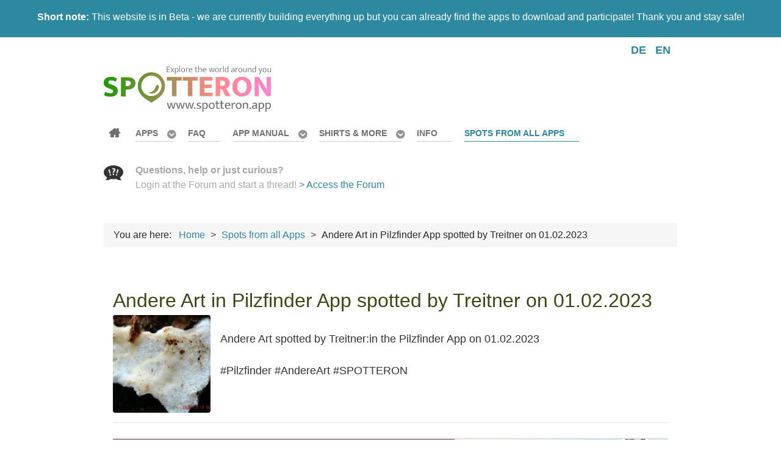

--- FILE ---
content_type: text/html; charset=utf-8
request_url: https://www.spotteron.app/spots/andere-art-in-pilzfinder-app-spotted-by-treitner-on-01-02-2023
body_size: 8075
content:
                    <!DOCTYPE html>
<html prefix="og: http://ogp.me/ns#" lang="en-GB" dir="ltr">
        <head>
    
            <meta name="viewport" content="width=device-width, initial-scale=1.0">
        <meta http-equiv="X-UA-Compatible" content="IE=edge" />
        

        
            
         <meta charset="utf-8" />
	<base href="https://www.spotteron.app/spots/andere-art-in-pilzfinder-app-spotted-by-treitner-on-01-02-2023" />
	<meta name="keywords" content="Pilzfinder" />
	<meta name="rights" content="SPOTTERON Gmbh" />
	<meta name="robots" content="max-image-preview:large" />
	<meta property="og:url" content="https://www.spotteron.app/spots/andere-art-in-pilzfinder-app-spotted-by-treitner-on-01-02-2023" />
	<meta property="og:type" content="article" />
	<meta property="og:title" content="Andere Art in Pilzfinder App spotted by Treitner on 01.02.2023 - SPOTTERON Apps" />
	<meta property="og:description" content="Andere Art spotted by Treitner:in the Pilzfinder App on 01.02.2023#Pilzfinder #AndereArt #SPOTTERON" />
	<meta name="twitter:card" content="summary" />
	<meta name="twitter:title" content="Andere Art in Pilzfinder App spotted by Treitner on 01.02.2023 - SPOTTERON Apps" />
	<meta name="twitter:description" content="Andere Art spotted by Treitner:in the Pilzfinder App on 01.02.2023#Pilzfinder #AndereArt #SPOTTERON" />
	<meta name="description" content="Andere Art spotted by Treitner:in the Pilzfinder App on 01.02.2023#Pilzfinder #AndereArt #SPOTTERON" />
	<meta name="generator" content="Joomla! - Open Source Content Management" />
	<title>Andere Art in Pilzfinder App spotted by Treitner on 01.02.2023 - SPOTTERON Apps</title>
	<link href="/spots/andere-art-in-pilzfinder-app-spotted-by-treitner-on-01-02-2023" rel="canonical" />
	<link href="/favicon.ico" rel="shortcut icon" type="image/vnd.microsoft.icon" />
	<link href="https://cdnjs.cloudflare.com/ajax/libs/magnific-popup.js/1.1.0/magnific-popup.min.css" rel="stylesheet" />
	<link href="/plugins/system/jce/css/content.css?b01d6b9aa3b97f3d09acfc7abf12a593" rel="stylesheet" />
	<link href="/media/mod_languages/css/template.css?b01d6b9aa3b97f3d09acfc7abf12a593" rel="stylesheet" />
	<link href="https://www.spotteron.app/modules/mod_responsive_scroller_for_k2/assets/css/owl.carousel.css" rel="stylesheet" />
	<link href="https://www.spotteron.app/modules/mod_responsive_scroller_for_k2/assets/css/owl.theme.default.css" rel="stylesheet" />
	<link href="https://www.spotteron.app/modules/mod_responsive_scroller_for_k2/assets/css/style.css" rel="stylesheet" />
	<link href="https://www.spotteron.app/modules/mod_responsive_scroller_for_k2/assets/lightbox/lightbox.min.css" rel="stylesheet" />
	<link href="/media/gantry5/engines/nucleus/css-compiled/nucleus.css" rel="stylesheet" />
	<link href="/templates/spotteron/custom/css-compiled/salient_11.css" rel="stylesheet" />
	<link href="/media/gantry5/assets/css/bootstrap-gantry.css" rel="stylesheet" />
	<link href="/media/gantry5/engines/nucleus/css-compiled/joomla.css" rel="stylesheet" />
	<link href="/media/jui/css/icomoon.css" rel="stylesheet" />
	<link href="/media/gantry5/assets/css/font-awesome.min.css" rel="stylesheet" />
	<link href="/templates/spotteron/custom/css-compiled/salient-joomla_11.css" rel="stylesheet" />
	<link href="/templates/spotteron/custom/css-compiled/custom_11.css" rel="stylesheet" />
	<style>

                        /* K2 - Magnific Popup Overrides */
                        .mfp-iframe-holder {padding:10px;}
                        .mfp-iframe-holder .mfp-content {max-width:100%;width:100%;height:100%;}
                        .mfp-iframe-scaler iframe {background:#fff;padding:10px;box-sizing:border-box;box-shadow:none;}
                    
	</style>
	<script src="/media/jui/js/jquery.min.js?b01d6b9aa3b97f3d09acfc7abf12a593"></script>
	<script src="/media/jui/js/jquery-noconflict.js?b01d6b9aa3b97f3d09acfc7abf12a593"></script>
	<script src="/media/jui/js/jquery-migrate.min.js?b01d6b9aa3b97f3d09acfc7abf12a593"></script>
	<script src="https://cdnjs.cloudflare.com/ajax/libs/magnific-popup.js/1.1.0/jquery.magnific-popup.min.js"></script>
	<script src="/media/k2/assets/js/k2.frontend.js?v=2.11.20241016&sitepath=/"></script>
	<script src="https://www.spotteron.app/modules/mod_responsive_scroller_for_k2/assets/js/owl.carousel.min.js"></script>
	<script src="https://www.spotteron.app/modules/mod_responsive_scroller_for_k2/assets/lightbox/lightbox.min.js"></script>
	<script src="/media/jui/js/bootstrap.min.js?b01d6b9aa3b97f3d09acfc7abf12a593"></script>
	<script type="application/ld+json">

                {
                    "@context": "https://schema.org",
                    "@type": "BlogPosting",
                    "mainEntityOfPage": {
                        "@type": "WebPage",
                        "@id": "https://www.spotteron.app/spots/andere-art-in-pilzfinder-app-spotted-by-treitner-on-01-02-2023"
                    },
                    "url": "https://www.spotteron.app/spots/andere-art-in-pilzfinder-app-spotted-by-treitner-on-01-02-2023",
                    "headline": "Andere Art in Pilzfinder App spotted by Treitner on 01.02.2023 - SPOTTERON Apps",
                    "datePublished": "2023-01-31T19:53:37+00:00",
                    "dateModified": "2023-01-31T19:53:37+00:00",
                    "author": {
                        "@type": "Person",
                        "name": "Super User",
                        "url": "https://www.spotteron.app/spots/author/867-superuser"
                    },
                    "publisher": {
                        "@type": "Organization",
                        "name": "SPOTTERON",
                        "url": "https://www.spotteron.app/",
                        "logo": {
                            "@type": "ImageObject",
                            "name": "SPOTTERON",
                            "width": "512",
                            "height": "115",
                            "url": "https://www.spotteron.app/images/spottern_logo_v06_2017_full_web_512px_whitebgr.png"
                        }
                    },
                    "articleSection": "https://www.spotteron.app/spots",
                    "keywords": "Pilzfinder",
                    "description": "Andere Art spotted by Treitner:in the Pilzfinder App on 01.02.2023#Pilzfinder #AndereArt #SPOTTERON Observation from the App in the iFrame Map Spot in Pilzfinder",
                    "articleBody": "Andere Art spotted by Treitner:in the Pilzfinder App on 01.02.2023#Pilzfinder #AndereArt #SPOTTERON Observation from the App in the iFrame Map Spot in Pilzfinder"
                }
                
	</script>
	<script>
(function($) {
		$(function(){
			
			jQuery("#rsck2-112").owlCarousel({
				
				items 					: 1,
				margin					: 10,
				loop					: true,
				center					: true,
				mouseDrag 				: true,
				touchDrag 				: true,
				pullDrag 				: true,
				freeDrag 				: false,
				stagePadding			: 0,
				merge					: false,
				mergeFit				: true,
				autoWidth				: false,
				startPosition			: 0,
				URLhashListener			: false,
				nav						: false,
				rewind					: false,
				navText					: ["<i class=\"fa fa-angle-left\"></i>","<i class=\"fa fa-angle-right\"></i>"],
				navElement				: "div",
				slideBy					: 1,
				dots					: true,
				dotsEach				: false,
				dotData					: false,
				lazyLoad				: false,
				lazyContent				: false,
				autoplay				: true,
				autoplayTimeout			: 3000,						
				autoplayHoverPause		: true,
				smartSpeed				: 100,
				autoplaySpeed			: 500,
				navSpeed				: 500,
				dotsSpeed				: 500,
				dragEndSpeed			: 500,
				callbacks				: true,
				responsive				: {				
						479	:{
							items: 1
						},
						719	:{
							items: 2
						},
						939	:{
							items: 3
						},
						1139	:{
							items: 4
						}
},
				responsiveRefreshRate	: 200,
				responsiveBaseElement	: window,
				video					: false,
				videoHeight				: false,
				videoWidth				: false,
				animateOut				: false,
				animateIn				: false,
				fallbackEasing			: "swing",
				info					: false,
				nestedItemSelector		: false,
				itemElement				: "div",
				stageElement			: "div",
				navContainer			: false,
				dotsContainer			: false,
				rtl						: false,
				refreshClass			: "owl-refresh",
				loadingClass			: "owl-loading",
				loadedClass				: "owl-loaded",
				rtlClass				: "owl-rtl",
				dragClass				: "owl-drag",
				grabClass				: "owl-grab",
				stageClass				: "owl-stage",
				stageOuterClass			: "owl-stage-outer",
				navContainerClass		: "owl-nav",
				controlsClass			: "owl-controls",
				dotClass				: "owl-dot",
				dotsClass				: "owl-dots",
				autoHeight				: true,
				autoHeightClass			: "owl-height",
				responsiveClass			: false
				
			});
			
		})
	})(jQuery);
	</script>

    
                    <link rel="stylesheet" type="text/css" href="https://www.spotteron.net/AppProjectWebsites/css/Website_ProjectTemplate.css">
<link rel="stylesheet" type="text/css" href="https://www.spotteron.net/AppProjectWebsites/css/Website_ProjectTemplate_2021.css">
<link rel="stylesheet" type="text/css" href="https://www.spotteron.net/AppProjectWebsites/css/Website_AddOn_CommunityPack.css">
<link rel="apple-touch-icon" sizes="57x57" href="/apple-icon-57x57.png">
<link rel="apple-touch-icon" sizes="60x60" href="/apple-icon-60x60.png">
<link rel="apple-touch-icon" sizes="72x72" href="/apple-icon-72x72.png">
<link rel="apple-touch-icon" sizes="76x76" href="/apple-icon-76x76.png">
<link rel="apple-touch-icon" sizes="114x114" href="/apple-icon-114x114.png">
<link rel="apple-touch-icon" sizes="120x120" href="/apple-icon-120x120.png">
<link rel="apple-touch-icon" sizes="144x144" href="/apple-icon-144x144.png">
<link rel="apple-touch-icon" sizes="152x152" href="/apple-icon-152x152.png">
<link rel="apple-touch-icon" sizes="180x180" href="/apple-icon-180x180.png">
<link rel="icon" type="image/png" sizes="192x192"  href="/android-icon-192x192.png">
<link rel="icon" type="image/png" sizes="32x32" href="/favicon-32x32.png">
<link rel="icon" type="image/png" sizes="96x96" href="/favicon-96x96.png">
<link rel="icon" type="image/png" sizes="16x16" href="/favicon-16x16.png">
<link rel="manifest" href="/manifest.json">
<meta name="msapplication-TileColor" content="#ffffff">
<meta name="msapplication-TileImage" content="/ms-icon-144x144.png">
<meta name="theme-color" content="#ffffff">
            
</head>

    <body class="gantry site com_k2 view-item no-layout no-task dir-ltr itemid-230 outline-11 g-offcanvas-left g-default g-style-preset1">
        
                    

        <div id="g-offcanvas"  data-g-offcanvas-swipe="1" data-g-offcanvas-css3="1">
                        <div class="g-grid">                        

        <div class="g-block size-100">
             <div id="mobile-menu-4833-particle" class="g-content g-particle">            <div id="g-mobilemenu-container" data-g-menu-breakpoint="48rem"></div>
            </div>
        </div>
            </div>
    </div>
        <div id="g-page-surround">
            <div class="g-offcanvas-hide g-offcanvas-toggle" role="navigation" data-offcanvas-toggle aria-controls="g-offcanvas" aria-expanded="false"><i class="fa fa-fw fa-bars"></i></div>                        

                                                        
                <section id="g-top" class="g-flushed">
                <div class="g-container">                                <div class="g-grid">                        

        <div class="g-block size-100 nomobile">
             <div class="g-content">
                                    <div class="platform-content"><div class="moduletable ">
						

<div class="custom"  >
	<p style="text-align: center;"><strong>Short note:</strong> This website is in Beta - we are currently building everything up but you can already find the apps to download and participate! Thank you and stay safe!</p></div>
		</div></div>
            
        </div>
        </div>
            </div>
                            <div class="g-grid">                        

        <div class="g-block size-100 nomarginall nopaddingall">
             <div class="g-system-messages">
                                            
            
    </div>
        </div>
            </div>
            </div>
        
    </section>
                                                    
                <section id="g-navigation">
                <div class="g-container">                                <div class="g-grid">                        

        <div class="g-block size-75">
             <div class="spacer"></div>
        </div>
                    

        <div class="g-block size-25">
             <div class="g-content">
                                    <div class="platform-content"><div class="moduletable ">
						<div class="mod-languages">

	<ul class="lang-inline" dir="ltr">
						<li>
			<a href="/de/spots">
							DE						</a>
			</li>
											<li class="lang-active">
			<a href="https://www.spotteron.app/spots/andere-art-in-pilzfinder-app-spotted-by-treitner-on-01-02-2023">
							EN						</a>
			</li>
				</ul>

</div>
		</div></div>
            
        </div>
        </div>
            </div>
                            <div class="g-grid">                        

        <div class="g-block size-16">
             <div id="logo-2681-particle" class="g-content g-particle">            <a href="/" title="" rel="home" class="g-logo">
        <img src="/templates/spotteron/custom/images/logo/SPOTTERON_APP_Logo_2021_01_ExploreTheWorld_ColorGradient1_512px_GraySubfont.png" alt="SPOTTERON Apps - Explore the world around you" />
        
</a>
            </div>
        </div>
                    

        <div class="g-block size-63">
             <div id="menu-2204-particle" class="g-content g-particle">            <nav class="g-main-nav" data-g-hover-expand="true">
        <ul class="g-toplevel">
                                                                                                                
        
                
        
                
        
        <li class="g-menu-item g-menu-item-type-component g-menu-item-165 g-standard  ">
                            <a class="g-menu-item-container fa fa-home" href="/">
                                                                <span class="g-menu-item-content">
                                    <span class="g-menu-item-title">Home</span>
            
                    </span>
                                                </a>
                                </li>
    
                                                                                                
        
                
        
                
        
        <li class="g-menu-item g-menu-item-type-component g-menu-item-166 g-parent g-standard g-menu-item-link-parent ">
                            <a class="g-menu-item-container" href="/apps">
                                                                <span class="g-menu-item-content">
                                    <span class="g-menu-item-title">Apps</span>
            
                    </span>
                    <span class="g-menu-parent-indicator" data-g-menuparent=""></span>                            </a>
                                                                            <ul class="g-dropdown g-inactive g-fade g-dropdown-right">
            <li class="g-dropdown-column">
                        <div class="g-grid">
                        <div class="g-block size-100">
            <ul class="g-sublevel">
                <li class="g-level-1 g-go-back">
                    <a class="g-menu-item-container" href="#" data-g-menuparent=""><span>Back</span></a>
                </li>
                                                                                                                    
        
                
        
                
        
        <li class="g-menu-item g-menu-item-type-component g-menu-item-175  ">
                            <a class="g-menu-item-container" href="/apps/first-steps">
                                                                <span class="g-menu-item-content">
                                    <span class="g-menu-item-title">First steps</span>
            
                    </span>
                                                </a>
                                </li>
    
    
            </ul>
        </div>
            </div>

            </li>
        </ul>
            </li>
    
                                                                                                
        
                
        
                
        
        <li class="g-menu-item g-menu-item-type-component g-menu-item-199 g-standard  ">
                            <a class="g-menu-item-container" href="/faq">
                                                                <span class="g-menu-item-content">
                                    <span class="g-menu-item-title">FAQ</span>
            
                    </span>
                                                </a>
                                </li>
    
                                                                                                
        
                
        
                
        
        <li class="g-menu-item g-menu-item-type-component g-menu-item-178 g-parent g-standard g-menu-item-link-parent " style="position: relative;">
                            <a class="g-menu-item-container" href="/app-manual">
                                                                <span class="g-menu-item-content">
                                    <span class="g-menu-item-title">App Manual</span>
            
                    </span>
                    <span class="g-menu-parent-indicator" data-g-menuparent=""></span>                            </a>
                                                                            <ul class="g-dropdown g-inactive g-fade g-dropdown-right" style="width:20rem;" data-g-item-width="20rem">
            <li class="g-dropdown-column">
                        <div class="g-grid">
                        <div class="g-block size-100">
            <ul class="g-sublevel">
                <li class="g-level-1 g-go-back">
                    <a class="g-menu-item-container" href="#" data-g-menuparent=""><span>Back</span></a>
                </li>
                                                                                                                    
        
                
        
                
        
        <li class="g-menu-item g-menu-item-type-component g-menu-item-325  ">
                            <a class="g-menu-item-container" href="/app-manual/first-steps-in-the-app">
                                                <img src="/images/icons/Round/AGeneralCollection/Small/compass.png" alt="First Steps in the App" />
                                                    <span class="g-menu-item-content">
                                    <span class="g-menu-item-title">First Steps in the App</span>
            
                    </span>
                                                </a>
                                </li>
    
                                                                                                
        
                
        
                
        
        <li class="g-menu-item g-menu-item-type-component g-menu-item-326  ">
                            <a class="g-menu-item-container" href="/app-manual/create-and-edit-a-spot">
                                                <img src="/images/icons/Round/AGeneralCollection/Small/map.png" alt="Create and Edit a Spot" />
                                                    <span class="g-menu-item-content">
                                    <span class="g-menu-item-title">Create and Edit a Spot</span>
            
                    </span>
                                                </a>
                                </li>
    
                                                                                                
        
                
        
                
        
        <li class="g-menu-item g-menu-item-type-component g-menu-item-327  ">
                            <a class="g-menu-item-container" href="/app-manual/die-benutzeroberflaeche">
                                                <img src="/images/icons/Round/AGeneralCollection/Small/browser.png" alt="User Interface" />
                                                    <span class="g-menu-item-content">
                                    <span class="g-menu-item-title">User Interface</span>
            
                    </span>
                                                </a>
                                </li>
    
                                                                                                
        
                
        
                
        
        <li class="g-menu-item g-menu-item-type-component g-menu-item-328  ">
                            <a class="g-menu-item-container" href="/app-manual/your-user-profile-and-the-community">
                                                <img src="/images/icons/Round/AGeneralCollection/Small/chat.png" alt="Your User Profile and the Community" />
                                                    <span class="g-menu-item-content">
                                    <span class="g-menu-item-title">Your User Profile and the Community</span>
            
                    </span>
                                                </a>
                                </li>
    
                                                                                                
        
                
        
                
        
        <li class="g-menu-item g-menu-item-type-component g-menu-item-329  ">
                            <a class="g-menu-item-container" href="/app-manual/tips-and-help">
                                                <img src="/images/icons/Round/AGeneralCollection/Small/help.png" alt="Tips and Help" />
                                                    <span class="g-menu-item-content">
                                    <span class="g-menu-item-title">Tips and Help</span>
            
                    </span>
                                                </a>
                                </li>
    
    
            </ul>
        </div>
            </div>

            </li>
        </ul>
            </li>
    
                                                                                                
        
                
        
                
        
        <li class="g-menu-item g-menu-item-type-component g-menu-item-399 g-parent g-standard g-menu-item-link-parent " style="position: relative;">
                            <a class="g-menu-item-container" href="/store">
                                                                <span class="g-menu-item-content">
                                    <span class="g-menu-item-title">Shirts &amp; more</span>
            
                    </span>
                    <span class="g-menu-parent-indicator" data-g-menuparent=""></span>                            </a>
                                                                            <ul class="g-dropdown g-inactive g-fade g-dropdown-right" style="width:20rem;" data-g-item-width="20rem">
            <li class="g-dropdown-column">
                        <div class="g-grid">
                        <div class="g-block size-100">
            <ul class="g-sublevel">
                <li class="g-level-1 g-go-back">
                    <a class="g-menu-item-container" href="#" data-g-menuparent=""><span>Back</span></a>
                </li>
                                                                                                                    
        
                
        
                
        
        <li class="g-menu-item g-menu-item-type-component g-menu-item-402  ">
                            <a class="g-menu-item-container" href="/store/citizen-science-store-eu-uk">
                                                <img src="/images/icons/Flags/Round/european-union.png" alt="Citizen Science Store EU + UK" />
                                                    <span class="g-menu-item-content">
                                    <span class="g-menu-item-title">Citizen Science Store EU + UK</span>
            
                    </span>
                                                </a>
                                </li>
    
                                                                                                
        
                
        
                
        
        <li class="g-menu-item g-menu-item-type-component g-menu-item-403  ">
                            <a class="g-menu-item-container" href="/store/citizen-science-store-au-us">
                                                <img src="/images/icons/Flags/Round/australia+usa.png" alt="Citizen Science Store AU + US" />
                                                    <span class="g-menu-item-content">
                                    <span class="g-menu-item-title">Citizen Science Store AU + US</span>
            
                    </span>
                                                </a>
                                </li>
    
    
            </ul>
        </div>
            </div>

            </li>
        </ul>
            </li>
    
                                                                                                
        
                
        
                
        
        <li class="g-menu-item g-menu-item-type-component g-menu-item-397 g-standard  ">
                            <a class="g-menu-item-container" href="/information">
                                                                <span class="g-menu-item-content">
                                    <span class="g-menu-item-title">Info</span>
            
                    </span>
                                                </a>
                                </li>
    
                                                                                                
        
                
        
                
        
        <li class="g-menu-item g-menu-item-type-component g-menu-item-230 active g-standard  ">
                            <a class="g-menu-item-container" href="/spots">
                                                                <span class="g-menu-item-content">
                                    <span class="g-menu-item-title">Spots from all Apps</span>
            
                    </span>
                                                </a>
                                </li>
    
    
        </ul>
    </nav>
            </div>
        </div>
                    

        <div class="g-block size-21">
             <div class="g-content">
                                    <div class="platform-content"><div class="moduletable ">
						

<div class="custom"  >
	<p><strong><strong><img src="/images/icons/DarkGray/128px/CS_IconSet_Conversation_CCBY_SPOTTERON.png" alt="CS IconSet Conversation CCBY SPOTTERON" width="32" height="32" style="margin-right: 20px; margin-bottom: 20px; float: left;" /></strong>Questions, help or just curious?</strong><br />Login at the&nbsp;Forum and start a thread!&nbsp;<a href="/forum">&gt; Access the Forum</a><br /><br /></p></div>
		</div></div>
            
        </div>
        </div>
            </div>
                            <div class="g-grid">                        

        <div class="g-block size-100">
             <div class="g-content">
                                    <div class="platform-content"><div class="moduletable ">
						<div aria-label="Breadcrumbs" role="navigation">
	<ul itemscope itemtype="https://schema.org/BreadcrumbList" class="breadcrumb">
					<li>
				You are here: &#160;
			</li>
		
						<li itemprop="itemListElement" itemscope itemtype="https://schema.org/ListItem">
											<a itemprop="item" href="/" class="pathway"><span itemprop="name">Home</span></a>
					
											<span class="divider">
							&gt;						</span>
										<meta itemprop="position" content="1">
				</li>
							<li itemprop="itemListElement" itemscope itemtype="https://schema.org/ListItem">
											<a itemprop="item" href="/spots" class="pathway"><span itemprop="name">Spots from all Apps</span></a>
					
											<span class="divider">
							&gt;						</span>
										<meta itemprop="position" content="2">
				</li>
							<li itemprop="itemListElement" itemscope itemtype="https://schema.org/ListItem" class="active">
					<span itemprop="name">
						Andere Art in Pilzfinder App spotted by Treitner on 01.02.2023					</span>
					<meta itemprop="position" content="3">
				</li>
				</ul>
</div>
		</div></div>
            
        </div>
        </div>
            </div>
            </div>
        
    </section>
                                    
                                
                
    
                <section id="g-container-8996" class="g-wrapper">
                <div class="g-container">                    <div class="g-grid">                        

        <div class="g-block size-100">
             <section id="g-mainbar">
                                        <div class="g-grid">                        

        <div class="g-block size-100">
             <div class="g-content">
                                                            <div class="platform-content row-fluid"><div class="span12"><span id="startOfPageId63028"></span>
<div id="k2Container" class="page itemView">
<div class="itemHeader">
	
</div>	

<div class="itemBody">


<div class="titlebox">
<div class="itemTitle">


 <h1 class="itemTitle">
Andere Art in Pilzfinder App spotted by Treitner on 01.02.2023 </h1>
 
</div>
</div>


<div class="itemIntroText">
<div class="spotContainer">
<div class="spotContent">
<div class="SpotImage">
<img src="https://files.spotteron.com/thumbs/spots/x550/000020/2023/02/01/np2sb0h2omxfpelm7jnq216abgh9tnmz.jpg" title="">
</div>
<br/>
Andere Art spotted by Treitner:in the Pilzfinder App on 01.02.2023<br><br>#Pilzfinder #AndereArt #SPOTTERON
</div>
<hr id="system-readmore" />

<div class="spotMap"><iframe class="spotMap" src="https://www.spotteron.com/pilzfinder/spots/743171">Observation from the App in the iFrame Map</iframe></div>
</div>
<p style="text-align: center;"><a class="button" href="https://www.spotteron.com/pilzfinder/spots/743171" target="_blank">Spot in Pilzfinder</a></p></div>

	



<div class="clr"></div>
</div>








<div class="clr"></div>
<div class="clr"></div>
</div>
<!-- JoomlaWorks "K2" (v2.11.20241016) | Learn more about K2 at https://getk2.org --></div></div>
    
            
    </div>
        </div>
            </div>
                            <div class="g-grid">                        

        <div class="g-block size-100">
             <div class="g-content">
                                    <div class="platform-content"><div class="moduletable ">
						

<div class="custom"  >
	<p style="text-align: center;"><img src="/images/ImageSeperators/1390px/ImageSeperator_1390px_01_ManWithSmartphonesTattoo.jpg" alt="SeperatorHeadlineBar 016 NatureForestGround" /></p>
<h2 style="text-align: center;">Join up and install your first SPOTTERON App!</h2>
<p style="text-align: center;">Which topic interests you most? On the App page, you can find all Apps from many different areas. All App are free and starting on is easy!</p>
<p style="text-align: center;"><a href="/apps" class="button">Choose and download your Apps</a></p></div>
		</div></div><div class="platform-content"><div class="moduletable ">
						  	<!-- Light Theme -->
	
<div id="rsck2-112" class="owl-carousel owl-theme rsck2 rsck2-light">

	    
        <div class="rsck2-item">
        	
            			
                <div class="rsck2-media">
				
                    <a href="/apps/nature-s-calendar">
                    	<img class="lazyOwl" data-src="media/k2/items/cache/e31ace2a15a7c70645ad83df9ecd43b0_M.jpg?t=1605633022" src="/media/k2/items/cache/e31ace2a15a7c70645ad83df9ecd43b0_M.jpg?t=1605633022" alt="Nature's Calendar">
                    </a>
                    
                            
                </div>
                        
            			
                <div class="rsck2-details">
                	
										
                	                        <div class="rsck2-title">
                            <h4>
                                <a href="/apps/nature-s-calendar">Nature's Calendar</a>
                            </h4>
                        </div>
                                        
                                        	<div class="rsck2-intro-outer">
                        	<span class="rsck2-intro">&nbsp;"Naturkalender" (Nature's Calendar) is the Austrian phenology app for interested Citizen Scientists who want to&#8230;</span>
                        </div>
                    					
                                                                
					                    
                </div>
                        
        </div>
    
        
        <div class="rsck2-item">
        	
            			
                <div class="rsck2-media">
				
                    <a href="/apps/global2000-litterbug">
                    	<img class="lazyOwl" data-src="media/k2/items/cache/48ee1e8a0a8f50dce4f8cb9ab418e211_M.jpg?t=1605635456" src="/media/k2/items/cache/48ee1e8a0a8f50dce4f8cb9ab418e211_M.jpg?t=1605635456" alt="Global2000 LitterBug">
                    </a>
                    
                            
                </div>
                        
            			
                <div class="rsck2-details">
                	
										
                	                        <div class="rsck2-title">
                            <h4>
                                <a href="/apps/global2000-litterbug">Global2000 LitterBug</a>
                            </h4>
                        </div>
                                        
                                        	<div class="rsck2-intro-outer">
                        	<span class="rsck2-intro">With the "LitterBug" app by independent Austrian environmental organization GLOBAL 2000, you can sharpen your&#8230;</span>
                        </div>
                    					
                                                                
					                    
                </div>
                        
        </div>
    
        
        <div class="rsck2-item">
        	
            			
                <div class="rsck2-media">
				
                    <a href="/apps/coastsnap-changing-coastlines">
                    	<img class="lazyOwl" data-src="media/k2/items/cache/1698b847c2e4fe98c05adcdc9d420590_M.jpg?t=1617039447" src="/media/k2/items/cache/1698b847c2e4fe98c05adcdc9d420590_M.jpg?t=1617039447" alt="CoastSnap - changing coastlines">
                    </a>
                    
                            
                </div>
                        
            			
                <div class="rsck2-details">
                	
										
                	                        <div class="rsck2-title">
                            <h4>
                                <a href="/apps/coastsnap-changing-coastlines">CoastSnap - changing coastlines</a>
                            </h4>
                        </div>
                                        
                                        	<div class="rsck2-intro-outer">
                        	<span class="rsck2-intro">CoastSnap is a global citizen science project to capture our changing coastlines. No matter where&#8230;</span>
                        </div>
                    					
                                                                
					                    
                </div>
                        
        </div>
    
        
        <div class="rsck2-item">
        	
            			
                <div class="rsck2-media">
				
                    <a href="/apps/spot-a-bee-citizen-science-app">
                    	<img class="lazyOwl" data-src="media/k2/items/cache/feb4274796d93ff716e9650163a77fb8_M.jpg?t=1615224097" src="/media/k2/items/cache/feb4274796d93ff716e9650163a77fb8_M.jpg?t=1615224097" alt="Spot-a-Bee">
                    </a>
                    
                            
                </div>
                        
            			
                <div class="rsck2-details">
                	
										
                	                        <div class="rsck2-title">
                            <h4>
                                <a href="/apps/spot-a-bee-citizen-science-app">Spot-a-Bee</a>
                            </h4>
                        </div>
                                        
                                        	<div class="rsck2-intro-outer">
                        	<span class="rsck2-intro">At the Spot-a-Bee Citizen Science project, the researchers of Cardiff University and the University of&#8230;</span>
                        </div>
                    					
                                                                
					                    
                </div>
                        
        </div>
    
        
        <div class="rsck2-item">
        	
            			
                <div class="rsck2-media">
				
                    <a href="/apps/coronareport-app">
                    	<img class="lazyOwl" data-src="media/k2/items/cache/af2ef6a0e2c9c528b09655df79f3b312_M.jpg?t=1605637880" src="/media/k2/items/cache/af2ef6a0e2c9c528b09655df79f3b312_M.jpg?t=1605637880" alt="CoronaReport">
                    </a>
                    
                            
                </div>
                        
            			
                <div class="rsck2-details">
                	
										
                	                        <div class="rsck2-title">
                            <h4>
                                <a href="/apps/coronareport-app">CoronaReport</a>
                            </h4>
                        </div>
                                        
                                        	<div class="rsck2-intro-outer">
                        	<span class="rsck2-intro">CoronaReport is a citizen science project for documenting the influence of COVID-19 on our lives.&#8230;</span>
                        </div>
                    					
                                                                
					                    
                </div>
                        
        </div>
    
        
        <div class="rsck2-item">
        	
            			
                <div class="rsck2-media">
				
                    <a href="/apps/spiderspotter">
                    	<img class="lazyOwl" data-src="media/k2/items/cache/71f67488b0857639cee631943a3fc6fa_M.jpg?t=1605637642" src="/media/k2/items/cache/71f67488b0857639cee631943a3fc6fa_M.jpg?t=1605637642" alt="SpiderSpotter">
                    </a>
                    
                            
                </div>
                        
            			
                <div class="rsck2-details">
                	
										
                	                        <div class="rsck2-title">
                            <h4>
                                <a href="/apps/spiderspotter">SpiderSpotter</a>
                            </h4>
                        </div>
                                        
                                        	<div class="rsck2-intro-outer">
                        	<span class="rsck2-intro">Do you like spiders? In the SpiderSpotter Citizen Science app, you can share your observations&#8230;</span>
                        </div>
                    					
                                                                
					                    
                </div>
                        
        </div>
    
        
        <div class="rsck2-item">
        	
            			
                <div class="rsck2-media">
				
                    <a href="/apps/crowdwater-app">
                    	<img class="lazyOwl" data-src="media/k2/items/cache/3899dfe821816fbcb3db3e3b23f81585_M.jpg?t=1617113714" src="/media/k2/items/cache/3899dfe821816fbcb3db3e3b23f81585_M.jpg?t=1617113714" alt="CrowdWater">
                    </a>
                    
                            
                </div>
                        
            			
                <div class="rsck2-details">
                	
										
                	                        <div class="rsck2-title">
                            <h4>
                                <a href="/apps/crowdwater-app">CrowdWater</a>
                            </h4>
                        </div>
                                        
                                        	<div class="rsck2-intro-outer">
                        	<span class="rsck2-intro">With the&nbsp;CrowdWater Citizen Science app, you can observe rivers and collect hydrological data, including water&#8230;</span>
                        </div>
                    					
                                                                
					                    
                </div>
                        
        </div>
    
        
</div>
		</div></div>
            
        </div>
        </div>
            </div>
            
    </section>
        </div>
            </div>
    </div>
        
    </section>
    
                                                    
                <section id="g-copyright">
                <div class="g-container">                                <div class="g-grid">                        

        <div class="g-block size-20">
             <div id="logo-3006-particle" class="g-content g-particle">            <a href="/" title="" rel="home" class="g-footer-logo">
        <img src="/templates/spotteron/custom/images/logo/spottern_logo_v05_full_nourl_192px.png" alt="Salient" />
        
</a>
            </div>
        </div>
                    

        <div class="g-block size-20">
             <div class="g-content">
                                    <div class="platform-content"><div class="moduletable ">
						

<div class="custom"  >
	<div><strong>Run your own App on SPOTTERON?</strong><br />Please visit the website about the SPOTTERON Platform on <a href="https://www.spotteron.net">www.spotteron.net</a></div></div>
		</div></div>
            
        </div>
        </div>
                    

        <div class="g-block size-20">
             <div id="totop-7430-particle" class="g-content g-particle">            <div class="totop g-particle">
    <div class="g-totop">
        <a href="#" id="g-totop" rel="nofollow">
                        <span class="fa fa-2x fa-angle-up"></span>                    </a>
    </div>
</div>
            </div>
        </div>
                    

        <div class="g-block size-20">
             <div class="g-content">
                                    <div class="platform-content"><div class="moduletable ">
						

<div class="custom"  >
	<div><strong>No Trackers - No Ads</strong><br />This website uses no external trackers, no analytics, just session cookies and values your online privacy.</div></div>
		</div></div>
            
        </div>
        </div>
                    

        <div class="g-block size-20">
             <div class="g-content">
                                    <div class="platform-content"><div class="moduletable ">
						<ul class="nav menu mod-list">
<li class="item-186"><a href="/privacy-policy-for-this-website" >Privacy Policy for this website</a></li><li class="item-187"><a href="/imprint" >Imprint</a></li><li class="item-173"><a href="/?Itemid=173" >User Survey 2020</a></li><li class="item-440 deeper parent"><span class="nav-header ">App Information</span>
<ul class="nav-child unstyled small"><li class="item-441"><a href="/app-information/information-crowdwater" >Information: Crowdwater</a></li><li class="item-446"><a href="/app-information/information-soil-plastic" >Information: Soil Plastic</a></li><li class="item-469"><a href="/app-information/information-spot-a-bee" >Information: Spot-A-Bee</a></li><li class="item-500"><a href="/app-information/information-hydrocrowd" >Information: HydroCrowd</a></li><li class="item-513"><a href="/app-information/information-spotfire" >Information: SpotFire</a></li><li class="item-514"><a href="/app-information/information-particollect" >Information: PartiCollect</a></li><li class="item-527"><a href="/app-information/meinbaum" >Information: Mein Baum</a></li><li class="item-528"><a href="/app-information/information-naturkalender-burgenland" >Information: Naturkalender Burgenland</a></li></ul></li><li class="item-541"><a href="/login" >Login</a></li></ul>
		</div></div>
            
        </div>
        </div>
            </div>
            </div>
        
    </section>
                                
                        

        </div>
                    

                        <script type="text/javascript" src="/media/gantry5/assets/js/main.js"></script>
    

    

        
    </body>
</html>


--- FILE ---
content_type: text/html; charset=utf-8
request_url: https://www.spotteron.com/pilzfinder/spots/743171
body_size: 2830
content:

<!DOCTYPE html>
<html ng-app="spotteronApp">

<head>
  <meta charset="utf-8" />
  <meta name="format-detection" content="telephone=no" />
  <meta name="viewport" content="width=device-width, initial-scale=1, user-scalable=no">

  
	<meta property="og:title" content="Andere Art" />
	<meta property="og:url" content="https://www.spotteron.com/pilzfinder/spots/743171" />
	<meta property="og:description" content="" />
		  <meta property="og:image" content="https://files.spotteron.com/images/spots/000020/2023/02/01/np2sb0h2omxfpelm7jnq216abgh9tnmz.jpg" />
	
  
  <base href="/pilzfinder/">

  <link rel="icon" type="image/png" href="/favicon.ico?v=123" />
  <link rel="stylesheet" type="text/css" href="/assets/map/lib/angular/external/rzslider.min.css?v=123" />
  <link rel="stylesheet" type="text/css" href="/assets/map/lib/swiper/css/swiper.min.css?v=123" />
  <link rel="stylesheet" type="text/css" href="/assets/map/lib/featherlight/featherlight.min.css?v=123"/>
  <link rel="stylesheet" type="text/css" href="/assets/map/lib/bootstrap-datetimepicker/css/bootstrap-datetimepicker-standalone.css?v=123"/>
  <link rel="stylesheet" type="text/css" href="/assets/map/lib/bootstrap-datetimepicker/css/bootstrap-datetimepicker.css?v=123"/>
  <link rel="stylesheet" type="text/css" href="/assets/map/lib/jquery/perfect-scrollbar.min.css?v=123"/>
  <link rel="stylesheet" type="text/css" href="/assets/map/css/shoelace-light.css?v=123" />
  <link rel="stylesheet" type="text/css" href="/assets/map/css/photoswipe.css?v=123" />
  <link rel="stylesheet" type="text/css" href="/assets/map/css/styles.css?v=123" />

  <link rel="stylesheet" type="text/css" href="/assets/map/css/app.css?v=123" />
  <link rel="stylesheet" type="text/css" href="/assets/map/config/pilzfinder/font/font.css?v=123" />
  <link rel="stylesheet" type="text/css" href="https://www.spotteron.net/css/iframe/override.css?v=123" />

  <script type="text/javascript">
    var SP_PATH = '/assets/map/';
    var SP_CONF = 'pilzfinder';
    var SP_FILE_SVR = 'https://files.spotteron.com';
    var SP_API_BACKEND = 'https://www.spotteron.com';
    var SP_BACKEND = 'https://www.spotteron.com';
    var SP_UPLOAD_URL = 'https://upload.spotteron.com/uploads';
    var SP_CONFIG_FILE_HOST = 'https://www.spotteron.com';
    var SP_CONFIG_STATIC_ASSET_HOST = 'https://www.spotteron.com/assets/map';
    var SP_CONFIG_TOPIC_ASSET_HOST = 'https://www.spotteron.com/assets/map/pilzfinder';

    var SP_EMBED = false;
    var SP_V = '123';

      </script>
  <script type="text/javascript" charset="utf-8" src="/assets/map/lib/jquery/jquery.min.js?v=123"></script>
  <script type="text/javascript" charset="utf-8" src="/assets/map/lib/jquery/perfect-scrollbar.jquery.min.js?v=123"></script>
  <script type="text/javascript" charset="utf-8" src="/assets/map/lib/featherlight/featherlight.min.js?v=123"></script>
  <script type="text/javascript" charset="utf-8" src="/assets/map/lib/jstorage.js?v=123"></script>
  <script type="text/javascript" charset="utf-8" src="/assets/map/lib/moment-with-locales.min.js?v=123"></script>
  <script type="text/javascript" charset="utf-8" src="/assets/map/lib/moment-timezone-with-data.min.js?v=123"></script>
  <script type="text/javascript" charset="utf-8" src="/assets/map/lib/Chart.min.js?v=123"></script>
  <script type="text/javascript" charset="utf-8" src="/assets/map/lib/fabric.min.js?v=123"></script>
  <script type="text/javascript" charset="utf-8" src="/assets/map/lib/construct-style-sheets-polyfill.js?v=123"></script>
  <script type="text/javascript" charset="utf-8" src="/assets/map/lib/ol/ol.js?v=123"></script>
  <script type="text/javascript" charset="utf-8" src="/assets/map/lib/swiper/js/swiper.min.js?v=123"></script>
  <script type="text/javascript" charset="utf-8" src="/assets/map/lib/query-string/query-string.js?v=123"></script>
  <script type="text/javascript" charset="utf-8" src="/assets/map/lib/bootstrap-datetimepicker/js/bootstrap-datetimepicker.min.js?v=123"></script>
  <script type="text/javascript" charset="utf-8" src="/assets/map/lib/Autolinker.min.js?v=123"></script>
  <script type="text/javascript" charset="utf-8" src="/assets/map/lib/exif-reader.js?v=123"></script>
  <script type="text/javascript" charset="utf-8" src="/assets/map/lib/dexie.min.js"></script>
  <script type="text/javascript" charset="utf-8" src="/assets/map/lib/deps.min.js?v=123"></script>
  <script type="text/javascript" charset="utf-8" src="/assets/map/lib/angular/angular.min.js?v=123"></script>
  <script type="text/javascript" charset="utf-8" src="/assets/map/lib/angular/angular-animate.min.js?v=123"></script>
  <script type="text/javascript" charset="utf-8" src="/assets/map/lib/angular/angular-cookies.min.js?v=123"></script>
  <script type="text/javascript" charset="utf-8" src="/assets/map/lib/angular/angular-resource.min.js?v=123"></script>
  <script type="text/javascript" charset="utf-8" src="/assets/map/lib/angular/angular-route.min.js?v=123"></script>
  <script type="text/javascript" charset="utf-8" src="/assets/map/lib/angular/angular-sanitize.min.js?v=123"></script>
  <script type="text/javascript" charset="utf-8" src="/assets/map/lib/angular/external/angular-moment.min.js?v=123"></script>
  <script type="text/javascript" charset="utf-8" src="/assets/map/lib/angular/external/angular-clipboard.js?v=123"></script>
  <script type="text/javascript" charset="utf-8" src="/assets/map/lib/angular/external/angular-file-saver.bundle.min.js?v=123"></script>
  <script type="text/javascript" charset="utf-8" src="/assets/map/lib/angular/external/angular-oauth2.ls.js?v=123"></script>
  <script type="text/javascript" charset="utf-8" src="/assets/map/lib/angular/external/angular-recaptcha.min.js?v=123"></script>
  <script type="text/javascript" charset="utf-8" src="/assets/map/lib/angular/external/angular-socialshare.min.js?v=123"></script>
  <script type="text/javascript" charset="utf-8" src="/assets/map/lib/angular/external/angular-translate.min.js?v=123"></script>
  <script type="text/javascript" charset="utf-8" src="/assets/map/lib/angular/external/http-auth-interceptor.min.js?v=123"></script>
  <script type="text/javascript" charset="utf-8" src="/assets/map/lib/angular/external/imgcache.js?v=123"></script>
  <script type="text/javascript" charset="utf-8" src="/assets/map/lib/angular/external/ng-infinite-scroll.min.js?v=123"></script>
  <script type="text/javascript" charset="utf-8" src="/assets/map/lib/angular/external/rzslider.min.js?v=123"></script>
  <script type="text/javascript" charset="utf-8" src="/assets/map/lib/autocomplete.js/autoComplete.min.js?v=123"></script>
  <script type="text/javascript" charset="utf-8" src="/assets/map/lib/tus.min.js?v=123"></script>
      <script type="module" charset="utf-8" src="/assets/map/js/app.js?v=123"></script>
    <script type="text/javascript" charset="utf-8" src="/assets/map/config/pilzfinder/js/config.js?v=123"></script>

  <title>Pilzfinder | SPOTTERON</title>

  <style>
  	h1 { color: {{style.colorA}}; }
  	h2 { color: {{style.colorB}}; }
  	a { color: {{style.colorA}}; }
    span.mention { color: {{style.colorA}}; }
  	.color-a { color: {{style.colorA}} !important; }
    .color-b { color: {{style.colorB}} !important; }
    .color-c { color: {{style.colorC}} !important; }
    .color-d { color: {{style.colorD}} !important; }
    .bg-color-a { background-color: {{style.colorA}} !important; }
    .bg-color-b { background-color: {{style.colorB}} !important; }
    .bg-color-c { background-color: {{style.colorC}} !important; }
    .bg-color-d { background-color: {{style.colorD}} !important; }
    .border-color-a { border-color: {{style.colorA}} !important; }
    .border-color-b { border-color: {{style.colorB}} !important; }
    .border-color-c { border-color: {{style.colorC}} !important; }
    .border-color-d { border-color: {{style.colorD}} !important; }
    .rz-pointer { background-color: {{style.colorA}} !important; }
  </style>
</head>

<body>

  <div class="page{{ embed ? ' embedded' : '' }}">

    <!--  <div ng-if="title" class="header-bg bg-color-a"><div></div></div> -->

    <div class="header bg-color-a {{ title ? '' : 'shadow' }}">
      <div class="title">
	    <span class="second" ng-bind-html="title.second ? (title.second | translate) : topic"></span>
        <h2 ng-show="!title.spot" class="first" ng-bind-html="title.first | translate"></h2>
        <h2 ng-if="title.spot" class="first"><sp-spot-label sp-spot="title.spot"></sp-spot-label></h2>
      </div>
      <ul class="nav-icons nav-icons-left">
	    <li><a id="nav-menu" ng-href="./menu" title="{{ 'HEADER_NAV_MENU' | translate }}"></a></li>
	  </ul>
      <ul class="nav-icons nav-icons-center bg-color-a {{ title ? 'hide' : '' }}">
  	    <li><a id="nav-latest" ng-href="./spots/latest" title="{{ 'HEADER_NAV_LATEST' | translate }}"></a></li>
          <li><a id="nav-list" ng-href="./spots" title="{{ 'HEADER_NAV_LIST' | translate }}"></a></li>
  	    <li><a id="nav-statistics" ng-href="./statistics" title="{{ 'HEADER_NAV_STATISTICS' | translate }}"></a></li>
  	    <li><a id="nav-filter" ng-click="openSpotFilter()" title="{{ 'HEADER_NAV_FILTER' | translate }}"><span class="active" ng-show="spotsFilterActive"></span></a></a></li>
  	    <li><a id="nav-address" ng-href="./address" title="{{ 'HEADER_NAV_ADDRESS' | translate }}"></a></li>
  	    <li><a id="nav-info" ng-href="./info" title="{{ 'HEADER_NAV_INFO' | translate }}"></a></li>
  	    <li ng-if="!user.id"><a id="nav-login" ng-href="./auth/login" title="{{ 'HEADER_NAV_AUTH' | translate }}"></a></li>
  	    <li ng-if="user.id"><a id="nav-profile" ng-href="./users/0/default" title="{{ 'HEADER_NAV_PROFILE' | translate }}"></a></li>
  	  </ul>
      <ul class="nav-icons nav-icons-right {{ title ? 'show' : '' }}">
        <li ng-if="allowRefresh"><a id="nav-refresh"ng-show="refreshList" ng-click="reloadList()" title="{{ 'HEADER_NAV_REFRESH' | translate }}"></a></li>
        <li><a id="nav-close" ng-href="./" title="{{ 'HEADER_NAV_CLOSE' | translate }}"></a></li>
      </ul>
    </div>

    <!--
    <div class="headerbar bg-color-c">
        <div class="close"></div>
        <h2 class="title">Neueste Spots</h2>
    	<a href="https://www.spotteron.com" title="Spotteron" class="spotteron" target="_blank"></a>

    	<div class="links">
    		<a href="https://www.spotteron.com/forum" target="_blank">{{ 'FOOTER_LINK_FORUM' | translate }}</a>
    		<span>|</span>
    		<a href="https://www.spotteron.com" target="_blank">spotteron.com</a>
    	</div>
    </div>
     -->

    <div class="main">

        <a class="quick-add" ng-href="./form/add/0" ng-show="isGranted(user.topic_role, 'spot.create') || mightBeGranted(user.topic_role, 'spot.create')"></a>

        <div class="map-style-select-wrapper {{ !(isGranted(user.topic_role, 'spot.create') || mightBeGranted(user.topic_role, 'spot.create')) ? 'primary' : '' }}">
        <a ng-href="./dvo" ng-show="!hasSatelliteMap" class="map-style-select-button bg-color-a"></a>
        <a ng-click="mapStyleSelectActive = true;" ng-show="hasSatelliteMap && mapStyleSelectActive == false" class="map-style-select-button bg-color-a"></a>
        <ul ng-show="mapStyleSelectActive" class="map-style-select" sp-click-outside="mapStyleSelectActive = false;" ignore-if="mapStyleSelectActive == false">
          <li class="close bg-color-a"><a ng-click="mapStyleSelectActive = false;"></a></li>
          <li class="dvo"><a ng-href="./dvo" ng-click="mapStyleSelectActive = false;"></a></li>
          <li class="satellite"><a class="{{ selectedMapStyle == 10 ? 'active' : '' }}" ng-click="setMapStyle(10);"></a></li>
          <li class="standard"><a class="{{ selectedMapStyle == standardMapStyle ? 'active' : '' }}" ng-click="setMapStyle(standardMapStyle);"></a></li>
        </ul>
      </div>

      <div ng-view class="content"></div>

      <a ng-href="{{ links.map }}" class="logo" target="_top"><img ng-src="{{ logoSrc }}" /></a>

      <div id="spot-transfer-container" style="position: absolute; z-index: 3; display: block; overflow: hidden; top: 90px; right: 10px;"></div>

      <div class="app-links">
        <a ng-if="links.appAndroid" class="app-google" title="Google Play" ng-href="{{ links.appAndroid }}" target="_blank"></a>
        <a ng-if="links.appIos" class="app-apple" title="App Store" ng-href="{{ links.appIos }}" target="_blank"></a>
      </div>

      <div class="map-spinner" ng-if="mapLoading"></div>

      <div id="map-wrapper">
        <div id="map">
            <div ng-show="showMapDVOFrame" class="map-dov-frame map-dov-frame-top"></div>
            <div ng-show="showMapDVOFrame" class="map-dov-frame map-dov-frame-bottom"></div>
            <div ng-show="showMapDVOFrame" class="map-dov-frame map-dov-frame-left"></div>
            <div ng-show="showMapDVOFrame" class="map-dov-frame map-dov-frame-right"></div>
          <div id="cross-hairs" ng-show="addCrossHairs" ng-hide="!addCrossHairs"></div>
        </div>
        <div class="map-fix"></div>
        <div id="map-control">
        	<a id="btn-filter" ng-click="openSpotFilter()" class="bg-color-a"  ng-show="spotsFilterActive"></a>
        	<a id="zoom-in"></a>
        	<a id="zoom-out"></a>
        </div>
        <div id="map-attribution"></div>
      </div>

    </div>

    <div id="filter-modal-bg">
      <div id="filter-modal"></div>
    </div>

    <div id="modal-bg" ng-show="showModal">
      <div id="modal"></div>
    </div>

    <div id="loading-bg" ng-show="appLoading"></div>
    <div id="loading" ng-show="appLoading">
      <div class="spinner"></div>
      <div class="text">{{ loadingText | translate }}</div>
    </div>

  </div>

</body>
</html>


--- FILE ---
content_type: text/css
request_url: https://www.spotteron.app/modules/mod_responsive_scroller_for_k2/assets/css/style.css
body_size: 2459
content:
/* -----------------------------------------------*/
/* CORE */
/* -----------------------------------------------*/

.owl-item {
	text-align: inherit;	
}

.rsck2 .rsck2-item {
	padding: 0;
	border: 0;
}

.rsck2 .rsck2-item img {
	display: block;
	width: 100%;
	max-width: 100%;
	height: auto;
}

.rsck2 .text-center {
	text-align: center;
}

/* -----------------------------------------------*/
/* rsck2-media */
/* -----------------------------------------------*/

.rsck2-media {
	position: relative;
	overflow: hidden;
	width: 100%;
	box-sizing: border-box;
}

/* HOVER IMAGE */

.rsck2-hover {
	text-align: center;
	width: 100%;
	height: 100%;
	position: absolute;
	top: 0px;
	left: 0px;
	background-color: rgba(0,0,0,0.5);
	z-index: 21;
	-webkit-transition: all 0.2s ease-out 0s;
	-moz-transition: all 0.2s ease-out 0s;
	-o-transition: all 0.2s ease-out 0s;
	-ms-transition: all 0.2s ease-out 0s;
	transition: all 0.2s ease-out 0s;
	opacity: 0;
}

.rsck2-hover:hover {
	opacity: 1;
}

/* HOVER ICONS */

.rsck2-link-icon, .rsck2-lightbox-icon {
	position: relative; 
	color: rgba(255,255,255,0.9); 
	font-size: 28px; 
	font-weight: normal;
	margin: 0 10px;
}

.rsck2-link-icon:hover, .rsck2-lightbox-icon:hover, 
.rsck2-link-icon:focus, .rsck2-lightbox-icon:focus {
	text-decoration: none;
	color: #fff;	
	outline: none;
}

.rsck2-link-icon i, .rsck2-lightbox-icon i {
	line-height: 28px;	
}

.rsck2-link-icon i {
	position: relative;
	top: 2px;	
}

.rsck2-hover .rsck2-link-icon,
.rsck2-hover .rsck2-lightbox-icon {
	top: 65%;
	-webkit-transition: all 0.2s;
	-moz-transition: all 0.2s;
	-o-transition: all 0.2s;
	-ms-transition: all 0.2s;
	-moz-opacity:0; 
	opacity:0;
	font-size: 24px;
}

.rsck2-hover:hover .rsck2-link-icon,
.rsck2-hover:hover .rsck2-lightbox-icon {
	top: 40%;
	opacity: 1;
}

.rsck2-hover:hover .rsck2-lightbox-icon {
	transition-delay: 0.1s;
	-moz-transition-delay: 0.1s; /* Firefox 4 */
	-webkit-transition-delay: 0.1s; /* Safari and Chrome */
	-o-transition-delay: 0.1s; /* Opera */
}    

/* -----------------------------------------------*/
/* Details rsck2-details */
/* -----------------------------------------------*/

.rsck2-details {
	padding: 12px;
	font-size: 13px;
	text-rendering: optimizeLegibility;
	text-shadow: none;
}

.rsck2-title h4 {
	margin: 7px 0 17px;
	padding: 0;
}

.rsck2-title a {
	text-decoration: none;	
	margin: 0;
}

.rsck2-title a:hover,
.rsck2-title a:focus {
	outline: none;
	text-decoration: none;	
}

.rsck2-date {
	font-size: 13px;
    font-weight: 300;
    line-height: 1.2;
    margin: 0 0 15px;
    text-transform: uppercase;	
	color: #777;
}

.rsck2-intro-outer {
	margin: 0 0 10px;	
	line-height: 22px;
	font-size: 14px;
}

.rsck2-details .rsck2-intro-outer p,
.rsck2-details .rsck2-intro-outer span {
	color: #777;
	line-height: 22px;	
	font-weight: 300;
	font-size: 14px;
}

.rsck2-details span,
.rsck2-details p,
.rsck2-details a,
.rsck2-hits p {
	line-height: 22px;	
	font-weight: 300;
	margin: 0;
	font-size: 13px;
}

.rsck2-details span,
.rsck2-details p,
.rsck2-hits p {
	color: #777;	
}

.rsck2-extras {
	margin: 0 0 15px;	
}

.rsck2-extras a,
.rsck2-extras a:hover,
.rsck2-extras a:focus {
	text-decoration: none;
	outline: none;
}

.rsck2-readmore {
	padding: 5px 0 0;
}

.rsck2-readmore a:hover,
.rsck2-readmore a:focus {
	text-decoration: none;	
	outline: none;
}

/* -----------------------------------------------*/
/* Light Theme */
/* -----------------------------------------------*/

.rsck2-light .rsck2-item {
	border-radius: 6px;
	border: 1px solid #e7e7e7;
	border-bottom: 2px solid #e8e8e8;
	overflow: hidden;	
}

.rsck2-light .rsck2-media {
	position: relative;
	overflow: hidden;
	width: 100%;
	box-sizing: border-box;
	-moz-box-sizing: border-box;
	-webkit-box-sizing: border-box;
}

.rsck2-light .rsck2-details {
	background-color: #fff;
	border-radius: 0 0 6px 6px;
}

.rsck2-light .rsck2-title a {
	font-size: 20px;
	font-weight: 500;
}

.rsck2-light .rsck2-readmore {
	text-align: right;
}

/* -----------------------------------------------*/
/* Minimal Theme */
/* -----------------------------------------------*/

.rsck2-minimal .rsck2-media {
	padding: 7px;
	overflow: hidden;
	width: 100%;
	background: #d5d5d5;
	box-sizing: border-box;
	-moz-box-sizing: border-box;
	-webkit-box-sizing: border-box;
}

.rsck2-minimal .rsck2-media-inner {
	position: relative;	
}

.rsck2-minimal .rsck2-details {
	padding: 12px;
}

.rsck2-minimal .rsck2-title a {
	color: #555;
	font-size: 15px;
	text-transform: uppercase;
	text-decoration: none;
	font-weight: 700;
}

.rsck2-minimal .rsck2-title a:hover,
.rsck2-minimal .rsck2-title a:focus {
	color: #222;	
}

.rsck2-minimal .rsck2-intro-outer {
	margin: 0 0 15px;
	font-size: 13px;
}

.rsck2-minimal .rsck2-intro-outer p,
.rsck2-minimal .rsck2-intro-outer span {
	font-size: 13px;	
}

.rsck2-minimal .rsck2-date {
	color: #555;
}

.rsck2-minimal .rsck2-readmore a {
	padding: 6px 0;
	border-radius: 0;
	text-transform: uppercase;
	color: #777;
	border-bottom: 2px dotted #aaa;
	background: none;
	font-size: 12px;
}

.rsck2-minimal .rsck2-readmore a:hover,
.rsck2-minimal .rsck2-readmore a:focus {
	color: #444;
	border-bottom: 2px dotted #777;
}

/* -----------------------------------------------*/
/* Modern Theme */
/* -----------------------------------------------*/

.rsck2-modern .rsck2-item {
	border-right: 1px solid #000;
}

.rsck2-modern .rsck2-media {
	position: relative;
	overflow: hidden;
	width: 100%;
	box-sizing: border-box;
	-moz-box-sizing: border-box;
	-webkit-box-sizing: border-box;
}

.rsck2-modern .darkhover {
	background: none repeat scroll 0 0 rgba(0, 0, 0, 0);
	height: 100%;
	left: 0;
	position: absolute;
	top: 0;
	transition: all 0.2s ease-out 0s;
	width: 100%;
}

.rsck2-modern .rsck2-item:hover .darkhover {
	background: rgba(0,0,0,0.65);	
}

.rsck2-modern .rsck2-details.no-image {
	position: relative;	
}

.rsck2-modern .rsck2-details {
	position: absolute;
	width: 100%;
	bottom: 0;
	background: none repeat scroll 0 0 rgba(0, 0, 0, 0.65);
	color: #bbb;
	padding: 5px 15px 20px 15px;
	z-index: 22;
}

.rsck2-modern .rsck2-details .rsck2-title h4 {
	padding: 0;
	margin: 12px 0 15px;
}

.rsck2-modern .rsck2-details .rsck2-title h4 a {
	color: #fff;
	font-weight: 400;
	font-size: 19px;
	text-transform: uppercase;
}

.rsck2-modern .rsck2-intro-outer {
	height: 0;
	transition: all 0.4s ease-out 0s;
	overflow: hidden;
	margin-bottom: 10px;
}

.rsck2-modern .rsck2-details span, 
.rsck2-modern .rsck2-details p,
.rsck2-modern .rsck2-hits p {
	color: #999;
}

.rsck2-modern a {
	color: rgba(255,255,255,0.8);
}

.rsck2-modern a:hover,
.rsck2-modern a:focus {
	color: #fff;	
}

.rsck2-modern .rsck2-date {
	font-size: 12px;	
	color: #999;
}

.rsck2-modern .rsck2-readmore {
	float: right;
	padding: 0;
}

.rsck2-modern .rsck2-readmore a {
	opacity: 0;
	color: rgba(255,255,255,0.8);
	float: right;
	text-transform: uppercase;
	font-size: 12px;	
}

.rsck2-modern .rsck2-readmore a:hover,
.rsck2-modern .rsck2-readmore a:focus {
	color: #fff;	
}

.rsck2-modern .rsck2-item:hover .rsck2-readmore a {
	opacity: 1;
}

/* -----------------------------------------------*/
/* Caption Theme */
/* -----------------------------------------------*/

.rsck2-caption .rsck2-item {
	padding: 5px;
	background: #fff;
}

.rsck2-caption .rsck2-media {
	position: relative;
	overflow: hidden;
}

.rsck2-caption .rsck2-details {
	position: absolute;
	bottom: 0;
	height: 0;
	background: rgba(255,255,255,0.9);	
	color: #777;
	padding: 5px 15px 25px 15px;
	z-index: 22;
	-webkit-transition: all 0.2s;
	-moz-transition: all 0.2s;
	-o-transition: all 0.2s;
	-ms-transition: all 0.2s;
}

.rsck2-caption .no-image .rsck2-title.go-to-top {
	left: 0;
    margin-top: 0;
    position: relative;
    top: 0;
    z-index: 30;
}

.rsck2-caption .no-image .rsck2-details {
    position: relative;
    visibility: visible;
	padding: 10px 0;
}

.rsck2-caption .no-image .rsck2-details .reveal_wrapper {
    opacity: 1;
    visibility: visible;
	position: relative;
	padding: 0;
	height: auto;
}

.rsck2-caption .no-image .reveal_opener {
	display: none;	
}

.rsck2-caption .rsck2-title.go-to-top {
	left: 20px;
    margin-top: -50px;
    position: absolute;
    top: 100%;
    transition: all 0.5s cubic-bezier(0.175, 0.885, 0.32, 1.275) 0s;
    z-index: 30;
}

.rsck2-caption .revactive .rsck2-title.go-to-top {
	left: 20px;
    margin-top: 0;
    position: absolute;
    top: 20px;
    z-index: 30;
}

.rsck2-caption .owl-item .rsck2-item {
	position: relative;	
}

.rsck2-caption .rsck2-title.go-to-top h4 {
	margin: 0;	
	background-color: #111111;
	line-height: 20px;
}

.rsck2-caption .rsck2-title.go-to-top h4 a {
	color: rgba(255,255,255,0.8);	
	font-size: 14px;
    font-weight: 600;
	text-transform: uppercase;
	padding: 5px 10px;
	display: block;
}

.rsck2-caption .rsck2-title h4 a:hover,
.rsck2-caption .rsck2-title h4 a:focus {
	color: #fff;	
}

.rsck2-caption .rsck2-details {
	height: 100%;
    left: 0;
    position: absolute;
    top: 0;
    visibility: hidden;
    width: 100%;
	z-index: 29;
}

.rsck2-caption .rsck2-details .reveal_wrapper {
	-moz-box-sizing: border-box;
    background: none repeat scroll 0 0 rgba(255, 255, 255, 0.9);
    height: 0;
    left: 0;
    opacity: 0;
    overflow: hidden;
    padding: 60px 20px 20px;
    position: absolute;
    top: 0;
    transition: all 0.3s ease-in-out 0s;
    visibility: hidden;
    width: 100%;
}

.rsck2-caption .revactive .rsck2-details .reveal_wrapper {
	height: 100%;
    opacity: 1;
    visibility: visible;
}

.rsck2-caption .reveal_opener.show_on_hover {
    opacity: 0;
    z-index: 31;
	text-decoration: none;
	background-color: #FFFFFF;
    border-radius: 4px 0 0;
    bottom: 0;
    color: #888888;
    cursor: pointer;
    font-family: Arial;
    font-size: 22px;
    font-weight: 700;
    height: 50px;
    line-height: 50px;
    position: absolute;
    right: 0;
    text-align: center;
    transition: opacity 0.2s ease-out 0s;
    width: 45px;
}

.rsck2-caption .reveal_opener .openme {
    display: block;
}

.rsck2-caption .reveal_opener .closeme {
    display: none;
}

.rsck2-caption .owl-item .rsck2-item:hover .show_on_hover {
	opacity: 1;	
}

/* -----------------------------------------------*/
/* Retro Light Theme */
/* -----------------------------------------------*/

.rsck2-retro-light .rsck2-media {
	padding: 4px;
	border: 1px solid #cecece;
}

.rsck2-retro-light .rsck2-media-inner {
	position:relative;
}

.rsck2-retro-light {
	background: #fff;
	padding: 28px 20px 0;
	-webkit-box-shadow: 0px 0px 5px 1px rgba(100,100,100,0.1);
	-moz-box-shadow: 0px 0px 5px 1px rgba(100,100,100,0.1);
	box-shadow: 0px 0px 5px 1px rgba(100,100,100,0.1);
}

.rsck2-retro-light .rsck2-title a {
	font-size: 18px;
}

.rsck2-retro-light .rsck2-readmore a {
	padding: 6px 15px;
	color: #777;
	border-radius: 3px;
	-moz-border-radius: 3px;
	-webkit-border-radius: 3px;
	font-size: 12px ;
	line-height: 42px;
	font-weight: 700;
	text-shadow: 0px 1px #fff;
	cursor: pointer;
	border: 1px solid #d5d5d5;
}

.rsck2-retro-light .rsck2-readmore a:hover,
.rsck2-retro-light .rsck2-readmore a:focus {
	background: #eee;
	color: #555;
}

/* -----------------------------------------------*/
/* Retro Dark Theme */
/* -----------------------------------------------*/

.rsck2-retro-dark .rsck2-media {
	position: relative;
	border: 1px solid #111;
    padding: 4px;
	background: #333;
}

.rsck2-retro-dark {
	background: #222;
	padding: 28px 20px 0;
	-webkit-box-shadow: 0px 0px 5px 1px rgba(100,100,100,0.1);
	-moz-box-shadow: 0px 0px 5px 1px rgba(100,100,100,0.1);
	box-shadow: 0px 0px 5px 1px rgba(100,100,100,0.1);
}

.rsck2-retro-dark .rsck2-title a {
	font-size: 18px;
	color: rgba(255,255,255,0.8);
}

.rsck2-retro-dark .rsck2-title a:hover,
.rsck2-retro-dark .rsck2-title a:focus {
	color: #fff;	
}

.rsck2-retro-dark .rsck2-details a {
	color: #aaa;
}

.rsck2-retro-dark .rsck2-date {
	color: #888;
}

.rsck2-retro-dark .rsck2-details .rsck2-intro-outer p, 
.rsck2-retro-dark .rsck2-details .rsck2-intro-outer span {
	color: #888;	
}

.rsck2-retro-dark .rsck2-details span, 
.rsck2-retro-dark .rsck2-details p, 
.rsck2-retro-dark .rsck2-hits p {
	color: #888;
}

.rsck2-retro-dark .rsck2-details a {
	color: rgba(255,255,255,0.8);
}

.rsck2-retro-dark .rsck2-details a:hover,
.rsck2-retro-dark .rsck2-details a:focus {
	color: #fff;	
}

.rsck2-retro-dark .rsck2-readmore a {
	background: #444;
	padding: 6px 15px;
	color: #999;
	text-decoration: none;
	height: 40px;
	border-radius: 3px;
	-moz-border-radius: 3px;
	-webkit-border-radius: 3px;
	font-size: 12px ;
	line-height: 42px;
	border: 1px solid #151515;
}

.rsck2-retro-dark .rsck2-readmore a:hover {
	box-shadow: 0 1px 1px 0 rgba(0, 0, 0, 0.2) inset;
	background: #555;
	color: #bbb;
}

.rsck2-retro-dark .owl-nav [class*='owl-'] {
	background: #444;
	border: 1px solid #151515;
	color: #999;
}

.rsck2-retro-dark .owl-nav [class*='owl-']:hover {
    background: #555;
	border: 1px solid #151515;
	box-shadow: 0 1px 1px 0 rgba(0, 0, 0, 0.2) inset;
	color: #bbb;
}

.rsck2-retro-dark .owl-nav > div.disabled:hover {
	border: 1px solid #151515;
}

